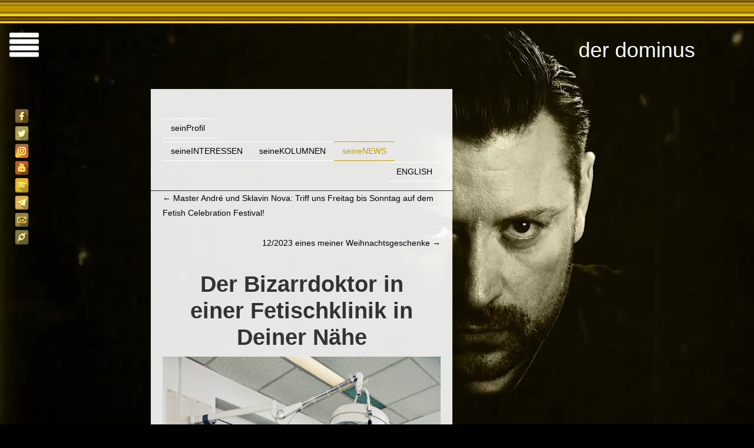

--- FILE ---
content_type: text/html; charset=utf-8
request_url: https://www.google.com/recaptcha/api2/anchor?ar=1&k=6LeGpB4lAAAAAG2jkfF0IYQd84FiCm7aDNYplUgZ&co=aHR0cHM6Ly93d3cuZG9taW51cy5iZXJsaW46NDQz&hl=en&v=N67nZn4AqZkNcbeMu4prBgzg&size=invisible&anchor-ms=20000&execute-ms=30000&cb=2nt3eqd6d05z
body_size: 48868
content:
<!DOCTYPE HTML><html dir="ltr" lang="en"><head><meta http-equiv="Content-Type" content="text/html; charset=UTF-8">
<meta http-equiv="X-UA-Compatible" content="IE=edge">
<title>reCAPTCHA</title>
<style type="text/css">
/* cyrillic-ext */
@font-face {
  font-family: 'Roboto';
  font-style: normal;
  font-weight: 400;
  font-stretch: 100%;
  src: url(//fonts.gstatic.com/s/roboto/v48/KFO7CnqEu92Fr1ME7kSn66aGLdTylUAMa3GUBHMdazTgWw.woff2) format('woff2');
  unicode-range: U+0460-052F, U+1C80-1C8A, U+20B4, U+2DE0-2DFF, U+A640-A69F, U+FE2E-FE2F;
}
/* cyrillic */
@font-face {
  font-family: 'Roboto';
  font-style: normal;
  font-weight: 400;
  font-stretch: 100%;
  src: url(//fonts.gstatic.com/s/roboto/v48/KFO7CnqEu92Fr1ME7kSn66aGLdTylUAMa3iUBHMdazTgWw.woff2) format('woff2');
  unicode-range: U+0301, U+0400-045F, U+0490-0491, U+04B0-04B1, U+2116;
}
/* greek-ext */
@font-face {
  font-family: 'Roboto';
  font-style: normal;
  font-weight: 400;
  font-stretch: 100%;
  src: url(//fonts.gstatic.com/s/roboto/v48/KFO7CnqEu92Fr1ME7kSn66aGLdTylUAMa3CUBHMdazTgWw.woff2) format('woff2');
  unicode-range: U+1F00-1FFF;
}
/* greek */
@font-face {
  font-family: 'Roboto';
  font-style: normal;
  font-weight: 400;
  font-stretch: 100%;
  src: url(//fonts.gstatic.com/s/roboto/v48/KFO7CnqEu92Fr1ME7kSn66aGLdTylUAMa3-UBHMdazTgWw.woff2) format('woff2');
  unicode-range: U+0370-0377, U+037A-037F, U+0384-038A, U+038C, U+038E-03A1, U+03A3-03FF;
}
/* math */
@font-face {
  font-family: 'Roboto';
  font-style: normal;
  font-weight: 400;
  font-stretch: 100%;
  src: url(//fonts.gstatic.com/s/roboto/v48/KFO7CnqEu92Fr1ME7kSn66aGLdTylUAMawCUBHMdazTgWw.woff2) format('woff2');
  unicode-range: U+0302-0303, U+0305, U+0307-0308, U+0310, U+0312, U+0315, U+031A, U+0326-0327, U+032C, U+032F-0330, U+0332-0333, U+0338, U+033A, U+0346, U+034D, U+0391-03A1, U+03A3-03A9, U+03B1-03C9, U+03D1, U+03D5-03D6, U+03F0-03F1, U+03F4-03F5, U+2016-2017, U+2034-2038, U+203C, U+2040, U+2043, U+2047, U+2050, U+2057, U+205F, U+2070-2071, U+2074-208E, U+2090-209C, U+20D0-20DC, U+20E1, U+20E5-20EF, U+2100-2112, U+2114-2115, U+2117-2121, U+2123-214F, U+2190, U+2192, U+2194-21AE, U+21B0-21E5, U+21F1-21F2, U+21F4-2211, U+2213-2214, U+2216-22FF, U+2308-230B, U+2310, U+2319, U+231C-2321, U+2336-237A, U+237C, U+2395, U+239B-23B7, U+23D0, U+23DC-23E1, U+2474-2475, U+25AF, U+25B3, U+25B7, U+25BD, U+25C1, U+25CA, U+25CC, U+25FB, U+266D-266F, U+27C0-27FF, U+2900-2AFF, U+2B0E-2B11, U+2B30-2B4C, U+2BFE, U+3030, U+FF5B, U+FF5D, U+1D400-1D7FF, U+1EE00-1EEFF;
}
/* symbols */
@font-face {
  font-family: 'Roboto';
  font-style: normal;
  font-weight: 400;
  font-stretch: 100%;
  src: url(//fonts.gstatic.com/s/roboto/v48/KFO7CnqEu92Fr1ME7kSn66aGLdTylUAMaxKUBHMdazTgWw.woff2) format('woff2');
  unicode-range: U+0001-000C, U+000E-001F, U+007F-009F, U+20DD-20E0, U+20E2-20E4, U+2150-218F, U+2190, U+2192, U+2194-2199, U+21AF, U+21E6-21F0, U+21F3, U+2218-2219, U+2299, U+22C4-22C6, U+2300-243F, U+2440-244A, U+2460-24FF, U+25A0-27BF, U+2800-28FF, U+2921-2922, U+2981, U+29BF, U+29EB, U+2B00-2BFF, U+4DC0-4DFF, U+FFF9-FFFB, U+10140-1018E, U+10190-1019C, U+101A0, U+101D0-101FD, U+102E0-102FB, U+10E60-10E7E, U+1D2C0-1D2D3, U+1D2E0-1D37F, U+1F000-1F0FF, U+1F100-1F1AD, U+1F1E6-1F1FF, U+1F30D-1F30F, U+1F315, U+1F31C, U+1F31E, U+1F320-1F32C, U+1F336, U+1F378, U+1F37D, U+1F382, U+1F393-1F39F, U+1F3A7-1F3A8, U+1F3AC-1F3AF, U+1F3C2, U+1F3C4-1F3C6, U+1F3CA-1F3CE, U+1F3D4-1F3E0, U+1F3ED, U+1F3F1-1F3F3, U+1F3F5-1F3F7, U+1F408, U+1F415, U+1F41F, U+1F426, U+1F43F, U+1F441-1F442, U+1F444, U+1F446-1F449, U+1F44C-1F44E, U+1F453, U+1F46A, U+1F47D, U+1F4A3, U+1F4B0, U+1F4B3, U+1F4B9, U+1F4BB, U+1F4BF, U+1F4C8-1F4CB, U+1F4D6, U+1F4DA, U+1F4DF, U+1F4E3-1F4E6, U+1F4EA-1F4ED, U+1F4F7, U+1F4F9-1F4FB, U+1F4FD-1F4FE, U+1F503, U+1F507-1F50B, U+1F50D, U+1F512-1F513, U+1F53E-1F54A, U+1F54F-1F5FA, U+1F610, U+1F650-1F67F, U+1F687, U+1F68D, U+1F691, U+1F694, U+1F698, U+1F6AD, U+1F6B2, U+1F6B9-1F6BA, U+1F6BC, U+1F6C6-1F6CF, U+1F6D3-1F6D7, U+1F6E0-1F6EA, U+1F6F0-1F6F3, U+1F6F7-1F6FC, U+1F700-1F7FF, U+1F800-1F80B, U+1F810-1F847, U+1F850-1F859, U+1F860-1F887, U+1F890-1F8AD, U+1F8B0-1F8BB, U+1F8C0-1F8C1, U+1F900-1F90B, U+1F93B, U+1F946, U+1F984, U+1F996, U+1F9E9, U+1FA00-1FA6F, U+1FA70-1FA7C, U+1FA80-1FA89, U+1FA8F-1FAC6, U+1FACE-1FADC, U+1FADF-1FAE9, U+1FAF0-1FAF8, U+1FB00-1FBFF;
}
/* vietnamese */
@font-face {
  font-family: 'Roboto';
  font-style: normal;
  font-weight: 400;
  font-stretch: 100%;
  src: url(//fonts.gstatic.com/s/roboto/v48/KFO7CnqEu92Fr1ME7kSn66aGLdTylUAMa3OUBHMdazTgWw.woff2) format('woff2');
  unicode-range: U+0102-0103, U+0110-0111, U+0128-0129, U+0168-0169, U+01A0-01A1, U+01AF-01B0, U+0300-0301, U+0303-0304, U+0308-0309, U+0323, U+0329, U+1EA0-1EF9, U+20AB;
}
/* latin-ext */
@font-face {
  font-family: 'Roboto';
  font-style: normal;
  font-weight: 400;
  font-stretch: 100%;
  src: url(//fonts.gstatic.com/s/roboto/v48/KFO7CnqEu92Fr1ME7kSn66aGLdTylUAMa3KUBHMdazTgWw.woff2) format('woff2');
  unicode-range: U+0100-02BA, U+02BD-02C5, U+02C7-02CC, U+02CE-02D7, U+02DD-02FF, U+0304, U+0308, U+0329, U+1D00-1DBF, U+1E00-1E9F, U+1EF2-1EFF, U+2020, U+20A0-20AB, U+20AD-20C0, U+2113, U+2C60-2C7F, U+A720-A7FF;
}
/* latin */
@font-face {
  font-family: 'Roboto';
  font-style: normal;
  font-weight: 400;
  font-stretch: 100%;
  src: url(//fonts.gstatic.com/s/roboto/v48/KFO7CnqEu92Fr1ME7kSn66aGLdTylUAMa3yUBHMdazQ.woff2) format('woff2');
  unicode-range: U+0000-00FF, U+0131, U+0152-0153, U+02BB-02BC, U+02C6, U+02DA, U+02DC, U+0304, U+0308, U+0329, U+2000-206F, U+20AC, U+2122, U+2191, U+2193, U+2212, U+2215, U+FEFF, U+FFFD;
}
/* cyrillic-ext */
@font-face {
  font-family: 'Roboto';
  font-style: normal;
  font-weight: 500;
  font-stretch: 100%;
  src: url(//fonts.gstatic.com/s/roboto/v48/KFO7CnqEu92Fr1ME7kSn66aGLdTylUAMa3GUBHMdazTgWw.woff2) format('woff2');
  unicode-range: U+0460-052F, U+1C80-1C8A, U+20B4, U+2DE0-2DFF, U+A640-A69F, U+FE2E-FE2F;
}
/* cyrillic */
@font-face {
  font-family: 'Roboto';
  font-style: normal;
  font-weight: 500;
  font-stretch: 100%;
  src: url(//fonts.gstatic.com/s/roboto/v48/KFO7CnqEu92Fr1ME7kSn66aGLdTylUAMa3iUBHMdazTgWw.woff2) format('woff2');
  unicode-range: U+0301, U+0400-045F, U+0490-0491, U+04B0-04B1, U+2116;
}
/* greek-ext */
@font-face {
  font-family: 'Roboto';
  font-style: normal;
  font-weight: 500;
  font-stretch: 100%;
  src: url(//fonts.gstatic.com/s/roboto/v48/KFO7CnqEu92Fr1ME7kSn66aGLdTylUAMa3CUBHMdazTgWw.woff2) format('woff2');
  unicode-range: U+1F00-1FFF;
}
/* greek */
@font-face {
  font-family: 'Roboto';
  font-style: normal;
  font-weight: 500;
  font-stretch: 100%;
  src: url(//fonts.gstatic.com/s/roboto/v48/KFO7CnqEu92Fr1ME7kSn66aGLdTylUAMa3-UBHMdazTgWw.woff2) format('woff2');
  unicode-range: U+0370-0377, U+037A-037F, U+0384-038A, U+038C, U+038E-03A1, U+03A3-03FF;
}
/* math */
@font-face {
  font-family: 'Roboto';
  font-style: normal;
  font-weight: 500;
  font-stretch: 100%;
  src: url(//fonts.gstatic.com/s/roboto/v48/KFO7CnqEu92Fr1ME7kSn66aGLdTylUAMawCUBHMdazTgWw.woff2) format('woff2');
  unicode-range: U+0302-0303, U+0305, U+0307-0308, U+0310, U+0312, U+0315, U+031A, U+0326-0327, U+032C, U+032F-0330, U+0332-0333, U+0338, U+033A, U+0346, U+034D, U+0391-03A1, U+03A3-03A9, U+03B1-03C9, U+03D1, U+03D5-03D6, U+03F0-03F1, U+03F4-03F5, U+2016-2017, U+2034-2038, U+203C, U+2040, U+2043, U+2047, U+2050, U+2057, U+205F, U+2070-2071, U+2074-208E, U+2090-209C, U+20D0-20DC, U+20E1, U+20E5-20EF, U+2100-2112, U+2114-2115, U+2117-2121, U+2123-214F, U+2190, U+2192, U+2194-21AE, U+21B0-21E5, U+21F1-21F2, U+21F4-2211, U+2213-2214, U+2216-22FF, U+2308-230B, U+2310, U+2319, U+231C-2321, U+2336-237A, U+237C, U+2395, U+239B-23B7, U+23D0, U+23DC-23E1, U+2474-2475, U+25AF, U+25B3, U+25B7, U+25BD, U+25C1, U+25CA, U+25CC, U+25FB, U+266D-266F, U+27C0-27FF, U+2900-2AFF, U+2B0E-2B11, U+2B30-2B4C, U+2BFE, U+3030, U+FF5B, U+FF5D, U+1D400-1D7FF, U+1EE00-1EEFF;
}
/* symbols */
@font-face {
  font-family: 'Roboto';
  font-style: normal;
  font-weight: 500;
  font-stretch: 100%;
  src: url(//fonts.gstatic.com/s/roboto/v48/KFO7CnqEu92Fr1ME7kSn66aGLdTylUAMaxKUBHMdazTgWw.woff2) format('woff2');
  unicode-range: U+0001-000C, U+000E-001F, U+007F-009F, U+20DD-20E0, U+20E2-20E4, U+2150-218F, U+2190, U+2192, U+2194-2199, U+21AF, U+21E6-21F0, U+21F3, U+2218-2219, U+2299, U+22C4-22C6, U+2300-243F, U+2440-244A, U+2460-24FF, U+25A0-27BF, U+2800-28FF, U+2921-2922, U+2981, U+29BF, U+29EB, U+2B00-2BFF, U+4DC0-4DFF, U+FFF9-FFFB, U+10140-1018E, U+10190-1019C, U+101A0, U+101D0-101FD, U+102E0-102FB, U+10E60-10E7E, U+1D2C0-1D2D3, U+1D2E0-1D37F, U+1F000-1F0FF, U+1F100-1F1AD, U+1F1E6-1F1FF, U+1F30D-1F30F, U+1F315, U+1F31C, U+1F31E, U+1F320-1F32C, U+1F336, U+1F378, U+1F37D, U+1F382, U+1F393-1F39F, U+1F3A7-1F3A8, U+1F3AC-1F3AF, U+1F3C2, U+1F3C4-1F3C6, U+1F3CA-1F3CE, U+1F3D4-1F3E0, U+1F3ED, U+1F3F1-1F3F3, U+1F3F5-1F3F7, U+1F408, U+1F415, U+1F41F, U+1F426, U+1F43F, U+1F441-1F442, U+1F444, U+1F446-1F449, U+1F44C-1F44E, U+1F453, U+1F46A, U+1F47D, U+1F4A3, U+1F4B0, U+1F4B3, U+1F4B9, U+1F4BB, U+1F4BF, U+1F4C8-1F4CB, U+1F4D6, U+1F4DA, U+1F4DF, U+1F4E3-1F4E6, U+1F4EA-1F4ED, U+1F4F7, U+1F4F9-1F4FB, U+1F4FD-1F4FE, U+1F503, U+1F507-1F50B, U+1F50D, U+1F512-1F513, U+1F53E-1F54A, U+1F54F-1F5FA, U+1F610, U+1F650-1F67F, U+1F687, U+1F68D, U+1F691, U+1F694, U+1F698, U+1F6AD, U+1F6B2, U+1F6B9-1F6BA, U+1F6BC, U+1F6C6-1F6CF, U+1F6D3-1F6D7, U+1F6E0-1F6EA, U+1F6F0-1F6F3, U+1F6F7-1F6FC, U+1F700-1F7FF, U+1F800-1F80B, U+1F810-1F847, U+1F850-1F859, U+1F860-1F887, U+1F890-1F8AD, U+1F8B0-1F8BB, U+1F8C0-1F8C1, U+1F900-1F90B, U+1F93B, U+1F946, U+1F984, U+1F996, U+1F9E9, U+1FA00-1FA6F, U+1FA70-1FA7C, U+1FA80-1FA89, U+1FA8F-1FAC6, U+1FACE-1FADC, U+1FADF-1FAE9, U+1FAF0-1FAF8, U+1FB00-1FBFF;
}
/* vietnamese */
@font-face {
  font-family: 'Roboto';
  font-style: normal;
  font-weight: 500;
  font-stretch: 100%;
  src: url(//fonts.gstatic.com/s/roboto/v48/KFO7CnqEu92Fr1ME7kSn66aGLdTylUAMa3OUBHMdazTgWw.woff2) format('woff2');
  unicode-range: U+0102-0103, U+0110-0111, U+0128-0129, U+0168-0169, U+01A0-01A1, U+01AF-01B0, U+0300-0301, U+0303-0304, U+0308-0309, U+0323, U+0329, U+1EA0-1EF9, U+20AB;
}
/* latin-ext */
@font-face {
  font-family: 'Roboto';
  font-style: normal;
  font-weight: 500;
  font-stretch: 100%;
  src: url(//fonts.gstatic.com/s/roboto/v48/KFO7CnqEu92Fr1ME7kSn66aGLdTylUAMa3KUBHMdazTgWw.woff2) format('woff2');
  unicode-range: U+0100-02BA, U+02BD-02C5, U+02C7-02CC, U+02CE-02D7, U+02DD-02FF, U+0304, U+0308, U+0329, U+1D00-1DBF, U+1E00-1E9F, U+1EF2-1EFF, U+2020, U+20A0-20AB, U+20AD-20C0, U+2113, U+2C60-2C7F, U+A720-A7FF;
}
/* latin */
@font-face {
  font-family: 'Roboto';
  font-style: normal;
  font-weight: 500;
  font-stretch: 100%;
  src: url(//fonts.gstatic.com/s/roboto/v48/KFO7CnqEu92Fr1ME7kSn66aGLdTylUAMa3yUBHMdazQ.woff2) format('woff2');
  unicode-range: U+0000-00FF, U+0131, U+0152-0153, U+02BB-02BC, U+02C6, U+02DA, U+02DC, U+0304, U+0308, U+0329, U+2000-206F, U+20AC, U+2122, U+2191, U+2193, U+2212, U+2215, U+FEFF, U+FFFD;
}
/* cyrillic-ext */
@font-face {
  font-family: 'Roboto';
  font-style: normal;
  font-weight: 900;
  font-stretch: 100%;
  src: url(//fonts.gstatic.com/s/roboto/v48/KFO7CnqEu92Fr1ME7kSn66aGLdTylUAMa3GUBHMdazTgWw.woff2) format('woff2');
  unicode-range: U+0460-052F, U+1C80-1C8A, U+20B4, U+2DE0-2DFF, U+A640-A69F, U+FE2E-FE2F;
}
/* cyrillic */
@font-face {
  font-family: 'Roboto';
  font-style: normal;
  font-weight: 900;
  font-stretch: 100%;
  src: url(//fonts.gstatic.com/s/roboto/v48/KFO7CnqEu92Fr1ME7kSn66aGLdTylUAMa3iUBHMdazTgWw.woff2) format('woff2');
  unicode-range: U+0301, U+0400-045F, U+0490-0491, U+04B0-04B1, U+2116;
}
/* greek-ext */
@font-face {
  font-family: 'Roboto';
  font-style: normal;
  font-weight: 900;
  font-stretch: 100%;
  src: url(//fonts.gstatic.com/s/roboto/v48/KFO7CnqEu92Fr1ME7kSn66aGLdTylUAMa3CUBHMdazTgWw.woff2) format('woff2');
  unicode-range: U+1F00-1FFF;
}
/* greek */
@font-face {
  font-family: 'Roboto';
  font-style: normal;
  font-weight: 900;
  font-stretch: 100%;
  src: url(//fonts.gstatic.com/s/roboto/v48/KFO7CnqEu92Fr1ME7kSn66aGLdTylUAMa3-UBHMdazTgWw.woff2) format('woff2');
  unicode-range: U+0370-0377, U+037A-037F, U+0384-038A, U+038C, U+038E-03A1, U+03A3-03FF;
}
/* math */
@font-face {
  font-family: 'Roboto';
  font-style: normal;
  font-weight: 900;
  font-stretch: 100%;
  src: url(//fonts.gstatic.com/s/roboto/v48/KFO7CnqEu92Fr1ME7kSn66aGLdTylUAMawCUBHMdazTgWw.woff2) format('woff2');
  unicode-range: U+0302-0303, U+0305, U+0307-0308, U+0310, U+0312, U+0315, U+031A, U+0326-0327, U+032C, U+032F-0330, U+0332-0333, U+0338, U+033A, U+0346, U+034D, U+0391-03A1, U+03A3-03A9, U+03B1-03C9, U+03D1, U+03D5-03D6, U+03F0-03F1, U+03F4-03F5, U+2016-2017, U+2034-2038, U+203C, U+2040, U+2043, U+2047, U+2050, U+2057, U+205F, U+2070-2071, U+2074-208E, U+2090-209C, U+20D0-20DC, U+20E1, U+20E5-20EF, U+2100-2112, U+2114-2115, U+2117-2121, U+2123-214F, U+2190, U+2192, U+2194-21AE, U+21B0-21E5, U+21F1-21F2, U+21F4-2211, U+2213-2214, U+2216-22FF, U+2308-230B, U+2310, U+2319, U+231C-2321, U+2336-237A, U+237C, U+2395, U+239B-23B7, U+23D0, U+23DC-23E1, U+2474-2475, U+25AF, U+25B3, U+25B7, U+25BD, U+25C1, U+25CA, U+25CC, U+25FB, U+266D-266F, U+27C0-27FF, U+2900-2AFF, U+2B0E-2B11, U+2B30-2B4C, U+2BFE, U+3030, U+FF5B, U+FF5D, U+1D400-1D7FF, U+1EE00-1EEFF;
}
/* symbols */
@font-face {
  font-family: 'Roboto';
  font-style: normal;
  font-weight: 900;
  font-stretch: 100%;
  src: url(//fonts.gstatic.com/s/roboto/v48/KFO7CnqEu92Fr1ME7kSn66aGLdTylUAMaxKUBHMdazTgWw.woff2) format('woff2');
  unicode-range: U+0001-000C, U+000E-001F, U+007F-009F, U+20DD-20E0, U+20E2-20E4, U+2150-218F, U+2190, U+2192, U+2194-2199, U+21AF, U+21E6-21F0, U+21F3, U+2218-2219, U+2299, U+22C4-22C6, U+2300-243F, U+2440-244A, U+2460-24FF, U+25A0-27BF, U+2800-28FF, U+2921-2922, U+2981, U+29BF, U+29EB, U+2B00-2BFF, U+4DC0-4DFF, U+FFF9-FFFB, U+10140-1018E, U+10190-1019C, U+101A0, U+101D0-101FD, U+102E0-102FB, U+10E60-10E7E, U+1D2C0-1D2D3, U+1D2E0-1D37F, U+1F000-1F0FF, U+1F100-1F1AD, U+1F1E6-1F1FF, U+1F30D-1F30F, U+1F315, U+1F31C, U+1F31E, U+1F320-1F32C, U+1F336, U+1F378, U+1F37D, U+1F382, U+1F393-1F39F, U+1F3A7-1F3A8, U+1F3AC-1F3AF, U+1F3C2, U+1F3C4-1F3C6, U+1F3CA-1F3CE, U+1F3D4-1F3E0, U+1F3ED, U+1F3F1-1F3F3, U+1F3F5-1F3F7, U+1F408, U+1F415, U+1F41F, U+1F426, U+1F43F, U+1F441-1F442, U+1F444, U+1F446-1F449, U+1F44C-1F44E, U+1F453, U+1F46A, U+1F47D, U+1F4A3, U+1F4B0, U+1F4B3, U+1F4B9, U+1F4BB, U+1F4BF, U+1F4C8-1F4CB, U+1F4D6, U+1F4DA, U+1F4DF, U+1F4E3-1F4E6, U+1F4EA-1F4ED, U+1F4F7, U+1F4F9-1F4FB, U+1F4FD-1F4FE, U+1F503, U+1F507-1F50B, U+1F50D, U+1F512-1F513, U+1F53E-1F54A, U+1F54F-1F5FA, U+1F610, U+1F650-1F67F, U+1F687, U+1F68D, U+1F691, U+1F694, U+1F698, U+1F6AD, U+1F6B2, U+1F6B9-1F6BA, U+1F6BC, U+1F6C6-1F6CF, U+1F6D3-1F6D7, U+1F6E0-1F6EA, U+1F6F0-1F6F3, U+1F6F7-1F6FC, U+1F700-1F7FF, U+1F800-1F80B, U+1F810-1F847, U+1F850-1F859, U+1F860-1F887, U+1F890-1F8AD, U+1F8B0-1F8BB, U+1F8C0-1F8C1, U+1F900-1F90B, U+1F93B, U+1F946, U+1F984, U+1F996, U+1F9E9, U+1FA00-1FA6F, U+1FA70-1FA7C, U+1FA80-1FA89, U+1FA8F-1FAC6, U+1FACE-1FADC, U+1FADF-1FAE9, U+1FAF0-1FAF8, U+1FB00-1FBFF;
}
/* vietnamese */
@font-face {
  font-family: 'Roboto';
  font-style: normal;
  font-weight: 900;
  font-stretch: 100%;
  src: url(//fonts.gstatic.com/s/roboto/v48/KFO7CnqEu92Fr1ME7kSn66aGLdTylUAMa3OUBHMdazTgWw.woff2) format('woff2');
  unicode-range: U+0102-0103, U+0110-0111, U+0128-0129, U+0168-0169, U+01A0-01A1, U+01AF-01B0, U+0300-0301, U+0303-0304, U+0308-0309, U+0323, U+0329, U+1EA0-1EF9, U+20AB;
}
/* latin-ext */
@font-face {
  font-family: 'Roboto';
  font-style: normal;
  font-weight: 900;
  font-stretch: 100%;
  src: url(//fonts.gstatic.com/s/roboto/v48/KFO7CnqEu92Fr1ME7kSn66aGLdTylUAMa3KUBHMdazTgWw.woff2) format('woff2');
  unicode-range: U+0100-02BA, U+02BD-02C5, U+02C7-02CC, U+02CE-02D7, U+02DD-02FF, U+0304, U+0308, U+0329, U+1D00-1DBF, U+1E00-1E9F, U+1EF2-1EFF, U+2020, U+20A0-20AB, U+20AD-20C0, U+2113, U+2C60-2C7F, U+A720-A7FF;
}
/* latin */
@font-face {
  font-family: 'Roboto';
  font-style: normal;
  font-weight: 900;
  font-stretch: 100%;
  src: url(//fonts.gstatic.com/s/roboto/v48/KFO7CnqEu92Fr1ME7kSn66aGLdTylUAMa3yUBHMdazQ.woff2) format('woff2');
  unicode-range: U+0000-00FF, U+0131, U+0152-0153, U+02BB-02BC, U+02C6, U+02DA, U+02DC, U+0304, U+0308, U+0329, U+2000-206F, U+20AC, U+2122, U+2191, U+2193, U+2212, U+2215, U+FEFF, U+FFFD;
}

</style>
<link rel="stylesheet" type="text/css" href="https://www.gstatic.com/recaptcha/releases/N67nZn4AqZkNcbeMu4prBgzg/styles__ltr.css">
<script nonce="F_lGpes2dwH3NvpUjejd1A" type="text/javascript">window['__recaptcha_api'] = 'https://www.google.com/recaptcha/api2/';</script>
<script type="text/javascript" src="https://www.gstatic.com/recaptcha/releases/N67nZn4AqZkNcbeMu4prBgzg/recaptcha__en.js" nonce="F_lGpes2dwH3NvpUjejd1A">
      
    </script></head>
<body><div id="rc-anchor-alert" class="rc-anchor-alert"></div>
<input type="hidden" id="recaptcha-token" value="[base64]">
<script type="text/javascript" nonce="F_lGpes2dwH3NvpUjejd1A">
      recaptcha.anchor.Main.init("[\x22ainput\x22,[\x22bgdata\x22,\x22\x22,\[base64]/[base64]/[base64]/[base64]/[base64]/[base64]/KGcoTywyNTMsTy5PKSxVRyhPLEMpKTpnKE8sMjUzLEMpLE8pKSxsKSksTykpfSxieT1mdW5jdGlvbihDLE8sdSxsKXtmb3IobD0odT1SKEMpLDApO08+MDtPLS0pbD1sPDw4fFooQyk7ZyhDLHUsbCl9LFVHPWZ1bmN0aW9uKEMsTyl7Qy5pLmxlbmd0aD4xMDQ/[base64]/[base64]/[base64]/[base64]/[base64]/[base64]/[base64]\\u003d\x22,\[base64]\\u003d\\u003d\x22,\[base64]/Cr8OZwqnDoj8PDMOjw69Df3c3wqjCg8KgwrfDisOLw5bClcOxw7rDu8KFXldVwqnCmQhrPAXDhMOeHsOtw7nDrcOiw6tDw6DCvMK8wp7Cq8KNDkfCkzd/w5rCuWbComDDosOsw7EZW8KRWsKiEEjClDIrw5HCm8Ofwr5jw6vDtsKAwoDDvnwQNcOAwobCr8Kow51EYcO4U3jCmMO+IwHDr8KWf8KESUdwZFdAw54OWXpUQcOzfsK/w4LCrsKVw5Y7dcKLQcKEOSJfD8KMw4zDuWPDu0HCvnrChGpgIMKKZsOew7pzw40pwrhBICnCocKaaQfDjMKAasKuw6dfw7htJMKew4HCvsO0wpzDigHDg8K2w5LCscKNYn/CuEknasODwpjDisKvwpB/[base64]/DuEHCscKuwrsqw712H8O0w5AsVXMmUzpPw5QyRgnDjHAgw4bDoMKHbWIxYsK7B8K+GgRvwrTCqV5RVBlfJcKVwrnDlyo0wqJzw4B7FGjDskjCvcK/IMK+wpTDo8OzwofDlcOPDAHCusKTTSrCjcOWwoNcwoTDqcK9woJwbsOHwp1Awogqwp3DnE4nw7JmSMOFwpgFAcO7w6DCocOgw4gpwqjDnsOZQMKUw7hGwr3CtQ4DPcOVw78cw73CplnCp3nDpQ0CwqtfVWbCinrDiCwOwrLDosOfdgpbw5paJmDCs8Oxw4rClQ/DuDfDmDPCrsOlwqtfw6Acw43CvmjCqcKyaMKDw5EaZm1Aw4IvwqBebURLbcKKw4RCwqzDghUnwpDCnVrChVzCgkV7woXCn8Kqw6nCpgE8wpRsw5B/CsONwq7CncOCwpTCsMKIbE0kwr3CosK4Vw3DksOvw6wnw77DqMKjw7VWfnfDlsKRMzLCjMKQwr51XQhfw45YIMO3w7nCl8OMD3wYwooBcsODwqN9DTZew7ZcQ1PDosKfTxHDllIAbcObwpHCgsOjw43Dq8O5w718w67Dj8Kowpx/[base64]/CiEcUw6HDuX4rw6BjwoY0w7vCp1YuN8O3wrbDpX4Bw7LCkWnCgsK6M13DvMOBCRhaZgk5NMK5wo/DnWPCi8ODw7vDh1XCmMOBSyvDtyBvwqRZw69Nw5PCvcK6wr4mIsKAfBHCuR/[base64]/woXCuD7DucO3w7YowrEewrXDskMDXMKDw5DDlEAJEcOEO8OwB0vDncKJSCnCrcK8w6wuw5gjAxzCgcOYwo0nVcODwqQ7ecOrcMO2LsOCOStQw7cxwp9Yw7HDkGfDvQnDpsO4wonChcK9McKVw43CiRLDscOkBcOAXm0eDQQwPcKGwo/CpAMFw6LCrG3DswHCvD4swpvDs8KvwrAzBHUtw4bCl1/[base64]/CnMKlwr7CoMOJNsOzKcOVd8O0L8KTw61HaMOaw6DDo0NOfcOkHcKuSMODE8ONKzjCiMKTwpcfdBnCpAvDk8Oiw63CmxUcwotpwqvDvB7CuX5QwpLDscKww5/DuntUw55tMMKCEcOjwpZ/UsK6D2kqw73CuijDkcKvwqI8AMKGLQkrwqAQwpY1WTLDhiU2w4IZw6Ftw6/CjVjCiltEw5/[base64]/CgFd7wp8wGcOpwrfCtgHDpsO5w74Dwpcyw69Fw4Mowo3DkMOFw43CvsOyJcKIw5lvw6LCnBgsWsORIMKjw5DDhMKiwpnDnMKlesK3w7bCoQ9uwrt4wplxUx/Ct3LDnhsydDlVwolhPcKkAMOow7cVP8OQaMKIbBQ1w5jCl8Kpw6HDj3XDmhnDt0p/w60NwqgSwoPDkjElwoLDhTQ1AcOGwphQwrfDtsKVw7ghw5EqK8KuA1PDojQKYMKiNWAUwoLCn8K5U8OBMHwcw4ZWYMONCsKzw4JQw5TCj8OzeC0xw4k2wp7CogzCn8OGXcOPIBPDi8OWwq9Ww6U8w6/[base64]/CrD0Ww5JFw7bDgHJNw4FPURfCn8Kewr53w7nDvMO7YFsGwpfDr8KAwq1REMO6w6h0w4fDvMOOwpApw4dYw7bCnMOIVSfDjB/Ds8OCWFpMwrltL2bDkMOrNMO2w6t/wogfw7HCgMOAw6VGwq7DuMOZw4/CnmVAYTPCrMKVwrPDpmphw4t5wqbCsmRZwq3CmXLDh8K5w7JTw5DDscOywpMRfcOII8Knwo/DgMKRwrFuc1Qww5FCw7XDrHnCjD5aawImDFPCmcKPbMKbwqklN8OVScK4bSoaUcOncz4rw4I/w5AkW8KfbcOSwp7CokPChQUjIMKYwqDCl0ACR8O/L8OTdXs8w7bDmMOVDGDDl8Kaw5IcZSzDo8Kcw4JOAsO5MVbDiQVpw5FQwrvDjMKFbsKuwobCtcO7wpLCv3Jow7/[base64]/Dth0NNSfCusOvwqlrREcKw7JEw5kqZ8K8w5zDj0QRw6MZMhTDmcKhw7JEw5bDncKeRcKEezUUIhgjS8Oywp3DlMKXbwI/wr1Ew7rCs8Ocw5U8wqvDkw08wpLDqgHCuRbCscKuwoEZwozCrsOAwrBZwpvDssOfw5DDt8OSSsOTCzrDtFYJwqPCncKCwqlAwqbDm8ODw7wmWBzDgcOtw7slwoJSwqjCkiFnw6YEwpDDuVxZwoRHF0/[base64]/w7FiVD3DgiUTMn8Tw7kew7hlwoTCtW/Dm2tBHw3DpcO5DQrCvyHDrsOtCyHDkcOBw5jCjcKeCH9cGmR8PsKdw6AmJDvDm3dfw5jDlk9Vw4cww4bDscO6JMOiw4zDpsKlIk/[base64]/DuMKIwpnCtsKBwrwuY8KzVsKMVsOCJgvCpsOkdSRcw5fCh3QywroFKi0MFmAhw5DCqsKdwpTDlMK7w7dUw7FRRRkpwqE5Sk7CpcKfw5jCnsKywqLDmi/DiG0Qw4XChcOOD8OlZy7DmwnCm0PCr8OkdhgwF2PCjHTCs8KgwoZlYB5aw4DDpyscbHnCr1rDmg4rTDvCisKXSsOoTUxKwohyDMKJw7gwDCY+XMOJw7XCh8KPBiRBw77DpsKDYlMHecOqDsOXU3vClnMOwpvDv8K9wrk/BhnDisKgBsKPAnnClX3Dn8K3ZiB7GBvCpcKVwrYtwoktOMKUZMOtwqbCnsOuQUVRw6F4ccOIDMK4w7LCpEVIGsKbwqJHQC0qDMOnw6DCg1TDj8OLw4DDocKww7bCuMKvDsKZWx0Hfg/DksKCw7pPHcOew6/Cl03CocOYw63CosKnw4DDm8K/w6HChMKlwq8qwo8wwq3CisOcJWrCocOCIA15w50tMjkUwqTCm1HClkLDmsOyw5RuWlPCmRdAw6HCnFzDlsKvSMOTZMKGah7CvMKODETCnEtoFcKrX8Kmw41gw70cFQFlw4xHw5sdEMOuDcKRw5RgCMOpwpjClcKjMBlWw65Aw4XDlQBTw7/DmsKsNRHDjsKLw4E5JcOFEsK+wq/DkMORHMOtFSJSwqQOC8OlRcKZw7XDsC9lwqNNFT9EwqXDq8K8LMOgwoUnw5vDrcO7wofCrg9nGsKNbMO/HB/DgB/[base64]/DhsOXw6hMOg3ChCDDlxdPw6UfIU/[base64]/ZcOhwqF4woZQw7ZkwoNNZkTDkynCnDjDk1h/w7zCqcKLQcKcw7nDh8KWw7jDksKlwp7DisKXw77DqsOOImxSK0dzwrzDjiVmdsOfLcOjL8OBwr4QwrvDuAd+wqosw5lSwoozUWY3wogXX29vFcKbPsOyEWsjw5HDm8O3w6nDjTUfdMOrfTnCqcO/[base64]/SmQDIWxBwroIw5YVw4cnNxTDk8KlLMO8w45bw5bCj8Kzw73DqXtowpPCncKlJcKkwpLChsKHCnfCsF3DtsKjwp3CrsKUbcOTECfCtcKDwo/[base64]/CtcKifl3DmhXCgXLDtxzDo8K7w4AgwrvColpnVXLDjMOad8KQwr9RbXzCisK0Hz4cwocBGj4cDVwzw5fCj8Otwohmw5jCiMOpGcOJJMKTNyHDv8KrIcOfO8O+w5dYdinCsMKhOMO3OcK6woZOKytawo7DvFsDScOVwojDsMKhwolXw4nCmyskKTBDIMKMeMKew7g/wrptbsKcYlNUwqnCmWfCrFfDuMKhw4/CucKAwp8lw7RLC8OBw6jCvMKJfmHCkRhJwonDuH14w5UbTMOQD8KbdRwJwr4qT8OGwpbDqcO9D8OYfsK9wqVuR3zCv8KTDMKEVMKqEXoKwqZBw6gJGsO+w4LCjsOPwqo7IsKQbSgrw7MJw63CrHbDrcK7w7oDwrPDksK/BsKQL8K0ZyhQwoAMcHTDv8KoWBRAw7nCu8KAe8O9PjLDt3rCuA0wTsKpEsO8TsOgV8KLXMOSYsO0w77ClhvDlV7DgcKEaEfCpEDCgsK0ZMKFwqzDmsOEw7NOw4/Cu28iG3fCqMK/w7/DghHDsMKpwoo5CMOsFsOFZMKtw5dPw7vDqEXDtwvCvlLDjy/[base64]/J8KiYTp6wr/DtU3DrHYJLB/DsMOnwpZHw7x0wqnCnl3CqsOpRsKXwq17L8ObA8O3wqPDo3dgIsKCEx/[base64]/CrCbCsMO+w6Urwp19wr5dVsOhZ8K1w5ZHAWIVXFLCp1wbS8KJw5N/wr/DsMK7TMKxw5jDhMOPwqrCg8OXI8KGwrZLScOJwpvCr8K0wr7Dt8OXw644FcOdXcO1w5PDl8K/w69ewqrDssOeaC0gMTZbw6ZxamA9w7gCw5EoHGrCgMKHw75zwpN9aSLDmMO8Zw/CpTZZwrDCosKLaC/[base64]/[base64]/DjMKSwokew4bCsVdnwqARwol0fHDDqMK9EsO3wqDDh8Kdd8OkccOpMA47Di5nBiFUwrXCs3PCkl82CCTDksKYFX3DmMK8ZFXCrgAHSMKJawDDh8KMwr/[base64]/DqsOLOEFKKsKWcHzCjMKqw6PDtEQDw6HCscOeFy0Nw7YibsK3c8OFHW7CkcKLw701BFvCn8KVYsKVw7sGwrvDqT/CgBvDtiNfw7Qcwr/Dt8OLwpMOJmnDvcOqwrLDkhpew5/Do8KOI8KGwoLDpA3DvMOXwpHCtsKzwqXDjMOawq3DtFbDj8OSw5hvfR9QwrjCosOBw6PDmREIJD3CvGFFQ8KkDcOZw5fDk8KNwqpWwqNHNMOUb3LCuSTDrwHClsKMP8K0w7xiNMOEcsOLwpbCisOOEMOkfsKuw5DCgUolAMKvZS3CuFjCrGXDmEYJw7IMBl/[base64]/[base64]/MkDDqm9Swp4ndsKIw4rDtcOFBk1Ew4xGHQTDvRPDtcKpw4YSwq1fw4zDhADCnMOWwqjDk8O1ZSsKw7bCoWfCuMOkRg/CncOVJ8K/wrjCjibCmcOiCsOyGDvDm3RWwrbDsMKLbsO/wqfCtsO/[base64]/RV7Dh8KKwqFiw4svSFE0RMK8fTZLwpbCj8OHVAoKTl5bI8KbF8O+ID/Dtz51SsOhPsK6KANnw6nDvMKYMMKAw4BbcmXDpWFebkXDvMO3w4HDoD7CvgzDvFzCg8OKGxUqVsKnYxpFwoMywobCucObHcKTAsKkPwN9wqjCvlQDM8KNw6nCqsKELMK0w5PDiMOUGSIrDsOjNsKEwoHChnLDqMKPf3DCssO/[base64]/DssObPDoWw4TCkMKJO2g3w7nCji7Dk0zDosO3KMKzNhQTw4fDlT/DljrDtBxtw7JNGsOzwpnDv0hnwoVlw50pZMO5wrglGjjDjiXDm8Klwr55ccK2w4lBwrZVwqN7wqoJw6RmwpzCi8KHNwTCjXBewqtrwpnDgALDoGxSw5V8woxDw64wwqzDqQojS8KSBsO5w4HCisK3w6NBw7/CpsK3wqfDmiQLwpUyw4nDlQzCgm/[base64]/QMO+w4HCn3DDqWLCuUNCw5DDnljCu8K7HFg+HcOcw4bDiTJQHhHDh8OrAcKUwrvDkXTDvsOrEMOJAmxDTMOYTcKheAIae8O/FcK6wqTCgMKEwqvDowFFw6Vqw4DDj8OUBcKWVcKfGMO9GsOlYsKqw7PDvFPDlmzDrS8+JsKJw7LClsO5wqrDrcKtfcONw4DDqkw+MBXCmSLDtR5pBMKqw7bDiyzDt1QZOsOMwpVKwpNpZCfCgkkZY8KEwp/Cp8OCw4ZiV8KFAsKAw5RdwpgtwonDpMKOwo8tfkrCocKKwr4iwroWHsOPesKfw5HDgikHV8OcG8KGwqvDhsODZC1gw5fDhz7CujPCjz05A0EmTSjDp8OQRAEBwqDDs1jCp0rDq8KdwqLCjsO3eB/CqSPCohFXF3vCi1TCtyLCgsONSiHDt8Kiw7TDmG11w5R6w43CjxbCk8KSN8OAw63DkcOpwojCjw16w4TDpgR+w4bCjcO/wovCmkhnwpDCsDXCjcKxNsK4wrHCpEwHwoBLfXjCu8KRwqIewp9GQmdWw6zDiFlRwoJ6wofDg1U0eDRJw7gAwrXCkn8ww5Vzw7DDrnrDsMOyM8Krw67DvMKPJ8O2w41LYcK8wqQfwoAHwqTDpMOZCCoawqTClMOHwpoaw63CpDjDhsKZDynDjRlzwo/CicKRw7Jyw4ZEYcK8bhJ5JWNMI8KgRMKKwrR4XxzCocOfKl/CrMOnwobDnsKSw4gvQcKOEcOrNsORYhQ0w4UwLSHCrMKLw5UBw5UXQV5RwoXDmxfDmsObw69dwoJRbMOtPcKgwp43w5kPwrvDlBbDosKyAiVIwrnCtwvDg07DlkDCmHzCqh/[base64]/[base64]/Cmm3DvcKww5rDq8OiCcKcwr0VJMKcNsODwojCrE3CoSlsCsKtwoADKVtMdG4XY8OGQHHDosOyw5klwoYJwrZGd2vDr3jCrcOBwo/DqlAMw6/[base64]/[base64]/CpMKYw6jCvcKkw43DhsKTW8KbA2cbw6bDgTVLwopvSsKxeEDCgMKPwpPCicOyw6LDq8KKAsKkGsORw6DCpzbCmsK0w55+RBtEwq7DgcO6csO4HsKyNsKqw7IdP0QHQwMffR/[base64]/wr18woR3PQJ4YE3ClmLCr8KiwppJZjFVwrXCmsOcwoAOw7nCgsOewqMVXcOuaSfDlxYrVGvDnHzDnsK8wro1wosLAjJowp/CoAlkQFEBY8OUw6TDuRPDgMOGAcOCCkd4eXnDm3vCrsOiw6bClDPCjMKTD8Ktw7wbw6rDtMOTw4JZFcOiEMOfw6TCrgtvDhvDmTvCinTDucK/[base64]/DiTDDhcKrS8Omw6XDsyp1dSDDhAhAbErDhwl0wqE5T8Orw7A0SsKQw4kdwo8wRsOmHcKmwqbDocKjwrRQK1PDvwLDiWccBm8Rwp1Nw5fCvcKQwqIoTsOSw5TCqSbCjzHClEDCncKswqRNw5fDncOyTsOPdcKRwr8kwqMNaBbDqcO/wrzCiMKUDX/DpsK/wq/[base64]/FxtYw6LDp8O2LCNTwqrDjMKLdsOaw4fCiVVUeVvCvcOpbcKYwpXDvzrCrMOKwr/Cm8OsbUM7RsKewog0wq7Ch8Ktwr3CgwbDiMK3wpIOdcO4woNAAsK/wr1FNsKjKcOfw4dZGMKCIcOfwqjDuH0Zw4NCwoJ+wqwFR8OMw5hBwr0cw4Fpw6TCqMOxw6cFDlfClcOMwpkRUMO1w7UTwqV+wqjCkD3DmHpTwrLCkMOjw7ZwwqgEKcKvGsK+w4/[base64]/CpT7DvSQEcMKRwqYOw5DDjGrCg8K1wqPDgsKqQMOvwpBIwqvDgMOEwoJYw5LCosKhS8Oow64yYsO5Yi5Mw77CsMKPwooBN1/Djm7CqBwYVQdgw5DCmsOowpHCscOvZsKDw6vCiRM4FsO/w6o/wqzDncKyPhvDvcKrw57CrQM8w4XCvFZawoczAcK3w4Z/WcOkTsKWccOUfcOSwpzCll3ClcK0D0AYYXvDlsOMEcKWFERmHjwkwpFJwrAxKcOmw68+NBNlNcKPWsKNwqLCuXbCrsOow6bClyvDpWrDvMKZEsKtw59NesOdAsK8TCzCm8OCwo/CuEYfwpPCk8K3QzbDkcKAwqTCpxTDg8KsbUYIw61ie8OkwoMKw4bDmT/DhCkHesOvwp06YMKGSXPChG1nw6jCocO7A8KNwqbClFLDncO6MC3CgwXDmsOlDMO6fMK6wqnDocKIfMOswo/CjcOyw7DDnzHCssK3K25BbEvCqVclwr9jwr4Sw4LCnWN2BcKkYsOTJ8OvwpA0bcOAwpbCg8KrCTbDosKJw6o0N8K0elIHwqhdGsO6ZjcZSHsHw6AHYwFHbcOrUMOwR8OTwqbDkcOSw7pIw645LMOvwoc1F3IiwoXDuGoFBsO/ah8Ew6fDpcKgw5pJw67Cn8KUXMOyw47DpjLCl8K6GsOdw4HCl0nCkyfDnMOcwrM9w5PCl33ClMKPdcO2PTvDgsONOMOnMcK7woZTw5ZWw7ZbeD/DuBHDmCDCtcKvF39RVS/Cvk53wpIkc1nCg8KBeF8+CcOpwrNIw6nClWnDjsKrw5Nrw7XDvsO7wrhyL8Oiw5FmwrXCo8KrLxLCnS7CjcOpwrJ7dxLChsOnMwHDm8OJEsKFSQ9zW8KKwqTDscK3EnPDmMOfwpk3G2DDosOtcDDCscK7ThjDlMKxwrVGwrLDoU3DkSx/w7UHGcO0wqlww5F8CMO3fxU/M09ncsOiWD06esOvwp5RUgHChUfCuVpaDgMSw63DqMK9TcKRw7k+PsKhwo4KeQnCvWTClUZ0wo5Dw5HCthnChcKZw4XDsl7CvlbCnxMZBcOtd8OlwpAKYSrCosKEA8K5woHCuAIzw6nDrMKNYCdYw4YvWcKEw7R/[base64]/[base64]/[base64]/CtcOZwotgw4PCk8O5YEUOwq3DusO0wplLw7LDusKjwpo6wo/[base64]/LCABCwHDpcOjw4JIRcKZwrXDgmp8w4DDpTnCg8KuBMKpw7plDG8uLTlhw4lFZirDnsKNK8OGaMKCdMKEwrnDn8KCUHJOMjnCg8OTC1PCsnzDjSBGw7ljJMOZwoB+w67CqAkzw6fDlMOdw7RaAcOMwqLCnl/DoMK7w6NOBBoAwrDClsO/wqLCuj53VGcTPEzCp8KuwrTCpcOywoZPw4Erw4TCg8OUw7pXNmTCs33DnWVRTHfDisKmOcK/ME1vw5zDqGMUbwfCgsKWwp4eR8OXZRl/OBlFwrJiwpfCtsOLw6jDog0Jw4LCocOKw6/CnAkEeQVGwrPDik9YwpoEEsKgRsOtQ0tWw7bDncOgYRpobB3CpMOcZx3Cv8OBURVMfA8Ow5VCJnnCtMK3MMKAwoMkwr/Ds8KxT3TCilkgX3BYDsKfw4LDqAXCq8Otw7JkZkd0w5xvOsK9M8OowotBHUkeM8KpwpIJJC1yGwfDnifDmcOUY8O9woYIw6VWZsO/w55qEMOIwoIiOzPDjcOjR8OPw5rDlsO/wqzCjizDu8OKw5YnMMOeUcOWRwHCmzLCncKQLkXCl8KHPsKxAW3DpMOtCygaw5LDlsKiBMOdM0zCpH3Dr8K1wpbDvUQTfUImwpAZwrsKw6PCvgjCp8Khw6jDlBUPAxUCwr0AMCUTUhXCnMO/GMK0J0tPAhbDvMKbfHPCosKOa2rDksOaAcORwrAiw7omchTCvsKiwoTCpsOow4nDpMOlw6DCuMOewpjCvMOmFcOVKSTDimLCssOgSMO9wr4haDJpORrDvikaRnzCgx8Lw4cfZXx7IsKNwp/Di8Oiwp7CpWbCsGfCpHhWbsOgVMKXwp14EmPCglNlw6Bew5zCrzVAwoTCiAjDu2EPYRDDjSTDtx5Tw5kzRcKUMsKRL3rCv8ORwofCsMOfwrzDrcO4XcK+WcOZwoV4wq7DisKdwqozwrbDtcKxJmbCsxsXwrTDjCjCl1XClcOuwpsBwq/CsEjCuwZKCcOWw7bDnMOyIR3DlMO3w6QTwpLCpjPCh8OWUMKqwrXDgMKAwr03AMOoPMOTw5HDiBHChMObwr/CgmDDkW8MVcKibcOJQ8Kzw7QGwqvDtiEqS8OYw4PCuH8YOcO2w5DDq8O+LMKyw7nDuMO/[base64]/CvMOzw5MwZwHDojkvw7Ija8OnwqfDq2LDgsKzw6chw4PCpcKreRPCkcO2w7fDu0krCi/CqMOZwqNlJGRFLsOww7fCkcORNGc9wq/[base64]/Dl0ApwrHDrcKZw6YERBHDiUkEw74Dw6TCgn5KR8K1NjwgwqQnAMKxw5JLw6jCoHV4w7bDg8O/YS7CqibCoT9owo9gFcKAw6hEwqvCr8OVwpTDugdHesOAQMOwKHTCqg7DvsKDwpRFQ8Obw4cWSsKaw7d+wqIdCcKVACHDs1XCt8OmGB4Sw4oeCDPCv1hEw5/CisOAesONRMOQK8OZw67Cj8ORw4Jdw71OHAnDvEQlEEtWwqBme8KNwq0wwoHDtkAXB8ObEw9heMKCw5HDpD4Xw45pEwrDijLColHCtU7DoMOIVcKbwoUPKBNxw7V7w7B8wrplcVbCpMOscQ/Dn2JdCcKQw7/[base64]/[base64]/wrgkwo9kCMKowqnCvsOBd8OjwrXCp1QwHAzCh27DkcO8SVfCuMKHQQtfZ8O1wrsPZ3XDsn7DpD7DicKaUWTCgMO+w7ouMhpAFgPCol/CpMOvLm5Bw4h+CBHDj8KFwph1w7UydcK/w7YZw4/CksOGw5RKbwB7UTHChsKhEzbCmcKsw7bCl8KWw5EBAcOJcnICdxvDiMOdwq5JNlvCnMKFwpFCQDduwrYWJxnDsQfCjxQvwp/CuTDCpsKaCMOHwo9sw4xRaDI9Hg5lw47CrTZ1w5/DpQTCv3Q4dinCg8KxMlDCn8K0GsOTwqBAwo/Cg1E5w4Ihw79CwqPCicOZb3jCisKvw6rDuhTDlsOQw4jClcOyA8KJw6HDkmcSPMObwotYBH9SwrfDuznCpHQfEh3CkhfCkBVWCsO/[base64]/wpbDmsO4A8KrfC8CwqInGEXDqsOIwrB/w6HDq3bDuTXCgcO8UMOYw7Jdw7lXXkPCiEDDmglRLRfCsmLDm8OGGTXCjWV9w4vCvcOOw7vCnmN0w6BSKxHCgCp7w5/DjcOHMsOlbTk7P2zCkh7CmMK5wo7DjsOvwq/DmsOQwqh6w63CpMODXQckwq9OwrrCimnDiMO5wpZvSMO2wrElC8KowrkLw4UjG3XDi8KnEcOsbsO9wrfCr8O3wrVUeHl9w5zDrG4aSlzCjcK0MD9UwrzDucKSwpQVc8OxOk9XPcKnXcOewq/CuMOsG8KWwprCtMKBQcKjYcKxWTUcw7IUYGQUe8OnCWFbWy/CpMK/w4Qudld2OMKfw6fCgCoiCR9FJMKZw5HCmcOjwrbDlMKxEMKmw4/DnsKOc3LCiMO3w4jCsMKEwq50UMOowpTDmW/Di23CvMOpwqbDl33DjC8CWE5Jw6cgLsOEHMKqw7tSw7gRwr/Du8Oww4IXw5TDjmwKw60yXsOyfBDDoiQHw79mwpYoTwHDrFcjwq5ARsO2wqc/F8ORwoUHw5NvTMK7AnsKPMOCRsKIRBsmw5RzOn3Do8O/VsKCwqHCrirDhE/[base64]/[base64]/[base64]/TcOwKmzCjRfDuSnDmTUeBkAZOF4Hw7dUw7PCnVXCn8KlVzAxETvChMKtw5QXwoReCw7DvcO7wqDDncOHwq7ChinDpsKMw7YnwrnDvcKNw6BsUwnDp8KQSsK6LcKhQ8KZAsKsMcKhIwIbRT/Cj1vCvsOvSHjCjcK3w7XCvMOFw5XCvgfCkjlHw5fCvk50RTfDkyEJw7XDuTnDjg0heS7DpjRmT8KQw6MjYnbCv8O8fcKjwp3DksK+wrnCgMKYwoUDwqABwrTCiiQ1AWgvJMKXwoROw44fwpAswq/DrsO9GcKAPMOJUVpncXIawpYAJcKxPMO/UcOXwoZ1w54uw7vDqBFSY8O1w7vDg8K6wocGwrbCnWnDicObZMKEPVIQVFrCq8OLw7nDncOZwrXCoCHChHZXwrxFUcKcwpDCuS3CuMK3NcOYejLDncO8d0V2wrbDhMKuWlbCpBE6wrTDmlY6NG9TMXtMwrxObjZfw5fCngVOaT/[base64]/UMO9bHEWw67CscOhaQElw7sLwpzCj8KBNX4DXsOqwooBPcKJNSchw4nDkMOEwoJmRMOjZcKHwp85w7UjQcO8w5opw5zCmcOmOGnCvsK+w7d7wo54w5LChcK+KWIbE8OVIcO3EnTDrSbDlMK+wqILwo59wpfCt0Q9SyvCrsKkwofDncK9w6bCny8yB14hw4oxw4/CkEBxPiPCrmDCo8Otw4XDnm3CjcOrCjzCkcKjQEvDmsO4w5FaWcORw6/[base64]/Cl8KHwoHDnsKXcC7DpMKQVSVow4LCpzQrwqIlXA9qw4vDgsOjw6zDk8KlVsKDwr7CocOfVcO6T8OAQcOWwrgIG8OiFMK/BMOwAU/Cv23Di0bCtsOOAxbCh8K8XX/CpMO9GMKjVMKCFsOcwpDDhXHDiMK9wpFQOMKmbMO4FUtWcMOXw5/CsMKnw6UVwo3DvR/CvsOpGAfDhcK+PX8zwpLDi8KowoIYwrzCvhDCncO2w4diwobClcKAb8KBwpURI0RaMW3DvMOvNcOSwrLCslzDgsKJw6XCn8OkwqnDrQ0fOxjCvDbCun8kMgplwqwSfsKlO29Ow4PCrB/Di0XCpcK0W8KrwpIHAsOUwoHClTvDvi4wwqvCvMKRQS4AwpbDsRh1dcK3VW7DkcO/YMOswrsiwpcSwo8aw4fDs2XCqMKTw5UMwonCp8Kjw5JEUw3CvTnCi8OLw71Mw7TCqU3CmMOdwpLClX9GecKwwqF6w5Q2w4Fzf3PDsWkxVQTCqMOFwoPCi2YCwoAow5oMwoXCmsO4eMK1EWDDgcKvwqvCjMOUYcKLNBvDlxYbf8KHAyl1w4PDsg/[base64]/CusO6I8KAZcOpNMOYwobDpsOQGcKQw7zCs8OQwo0vfRnDqHPDiEBqw7tUD8OKw7x1KsOtw6IIb8KcKMOtwrAdw5dLWwfCnMKnRTfDlB/CvB3CqMK1EsOAwqw6wo/DgB5kAxYNw611wqsGQMK1eW/[base64]/Cv8OzQA/DgAMSZsO7wpc6w6c8w7nDs0LDo8Klw6s3G0Bkw4cbw4R9wq4uJVILwrHCucKpAMOMw77ClX0Cwr84VS9rw5HCscOCw6tKw4zDiBERw6jDlwJjE8OqTMOIw6bCv2NMwqDDixALJ0fCiWIow5oIwrXDswF7w6tucCnDjMKQw5nCkCnDv8O/wrwYVcK+T8K0QT8OwqTDgnDChsKfXWdITnUXYSDCnyQdQkg5w6BkZxwsV8Kywp8Xwp3CtsO2w5TDpMOQIxJowq3CnMO/Thkbw4zCgH45W8OTHyFkGAfDt8OFwqjCq8OXQsKqJkNmw4UDVjjCqsOVdl3CvcOkOsKmXUTCsMKIcBsFJ8KmPUbCq8KXb8KNw7zDnjl1wpTCj1x8DsOPB8OOYnE8wqvDvRBewqkHDTMPMXosFcKCc1wlw7gPw67CpA0zTDzCvSHDkMK8d0AQw69xwqh3OsOsKBB3w5/DlMOGw78yw4/CiEbDo8OtKA87WxcIw5U5fMKAw6fDkRwmw4bCvC4oXSXDuMOdw5LCoMO9wqROwqHChANOwp/ChMOsM8K8wqg/[base64]/DgigjIMKrw6HDlsOFcxzCqH5CwrQ/w7c3wp3DjBMASVvDhcOhwrRZwobDtcKnw6hhblo8wqvDocOTw4jDgsKSwpxJXcKsw5fDssKITsO1MsOwJhpLKMO5w43CjCcTwrrDvFMSw7RHw5DDizpWYcKpAcKVZ8OjfsOMwp8nKcOdCAHDucOpEsKTw5sJbGHCiMK7w7nDjATDsmokRHVuN1o1wrfDix/DqArDksOFLEzDjDfDtSPCqB/Ci8OawoVQw5ICfUUCworCk1I0wpjDqMOXwprDg3kqw5nDrE8gRlAPw6FoGMKNwr3CtVvDsnHDtMOYw4QMwqh/[base64]/Dk2AIKXcOw5jCrcKVwoV+wqjDu8OcQ17ChCfCo8KsNcOywpnCnSjClsK4GcOjQcKLT3Ihwr0qG8KaU8OKPcOrwq/Dvg7DosKAw4A3I8OuIlHDsl5NwoASV8O9FidYNsOOwqtASQDChm3Ds1PDsArCh0R2wqkGw6DDrQDClgY6wrNuw73CtA7Dv8OqWlnCp1DCk8ObwprDm8KeCjjDr8Kmw7s7wrHDpcKhw6TDqzpEFzA/w4lQw48HCwHCpFwLw7bCgcOQFyghCMKGwrrCgH02wpxSB8Ozwpg8TXTCrlvCgsOKVsKmXE4UOsKUwr03wqLCvx9mIHgDJg4wwrPCo3Mew4EVwqUbPljDksOkwpzCtTg+OcK4TsKMw7YuN28dwoMXCsKSfcKKa2oLEWvDt8KPwoHCp8KYYcOYw53CjAAkwr/[base64]/Cg8O/[base64]/ClETDo21lw5PDpsOqw6ctwqPCkMKXHMKSwqDCl8OZwqtfXMKWw67DnTHDiUDDrAfDmALDvsO2XMKvwoTDnsKdwobDgcObw5vDrGnCocOTGsOWdBPCvsOqMsOfw6k8BGUQI8KjAMO7bFE3KEPCn8KrwrfCucKpwoEMwp1fZybDgyTDhWTDscKuwo3DkXg/w4VBbWU7w6fDpB/[base64]/DpcKmwqzChG7ChSw6JH8wwofDhWrCiVxqbsO9woYtGRHDuTQoTsORw6nDsk5jwq/CucOVdxfCv23DtMKQYMKoPVrDjMOdLTkPQ0cvWUJmwq3CiyLCggFdw5fCig7Ch0AtIcKaw7vChxjDgicWw6nDj8OONAzCucOie8OlIFEKdj/[base64]/CT1lwq0IwoHCm09Bw7VXAggDIcKLJhrCm8OjwqjDoWHCgzohVH0dYcKZU8OdwrjDpT0HaWzCqsKhNcOCRlxFDQI3w5/CslYrN3wIw5zDi8OSw5dJwoTCpmUCYwgBw5XDlS4ewpnDlMKSw5waw4ktNnLCgsOOdcOUw4sHPsKpw6pXaHLDhcOZecOTccOMfwvCv2bChxnCsFrDp8KBBMKEcMO/KHvCpiXColHCksKcw4rDtcOAwqMGUsK+w7hLblzCs0/CgDjChHTCtFYRe0rCksOHw7XDq8OOw4LDhmUpFFzClABYDsKkwqXCisKtwrrDvx/DiTladHsIK0NueVnDp0bCh8OawqzCrsKCVcOPwozDncKGJnvDkjHDklLDo8KLFMOjwrfCucKewrXDpMOiBTscw7llw4TDoQokwpvCgsKIwpIew70Xwr/[base64]/UcKrecOTK8KgLcO9woYmw6fCiBjDi8O2HcO7w6PCuSvDksOrw5EMZxIOw4ltwpvCkwDCsjPCgDkqQ8OdQsOQw6JzX8KSw5Q+FkPDgVU1wr/Dvg/CjX1cYkvCmsOzOMKiNsOfw5NBw68PO8KHalxRw53DqsOew6/DscKeamJ5GcO/fsOPw63Dt8OkeMKrZsK/[base64]/CgGdSD080wpoicMOgeiZ5QMODwpHDicO6wqJ/[base64]/Cn8KQZsOEAMOTw6MWwpkAaUwowrfDpcOhwpnChxnDvcOvw5pWw5fDvlbCrjNdGMO3worDuD8ILU/DjVANRcKzLMO9WsKpNU7Cpwt+w7PDvsOeFBfDvHMNTcKyF8K/wrhAR1fDpFB6wonCuml4wofDjE8AdcKZF8OpIG7DqsO9wpzDlH/DuywSXMORw73DtMObNhvCvMK7MMOZw4wAd1/DnXVyw7jDpGoGw6pRwq9gw7XDow\\u003d\\u003d\x22],null,[\x22conf\x22,null,\x226LeGpB4lAAAAAG2jkfF0IYQd84FiCm7aDNYplUgZ\x22,0,null,null,null,1,[21,125,63,73,95,87,41,43,42,83,102,105,109,121],[7059694,294],0,null,null,null,null,0,null,0,null,700,1,null,0,\[base64]/76lBhmnigkZhAoZnOKMAhmv8xEZ\x22,0,0,null,null,1,null,0,0,null,null,null,0],\x22https://www.dominus.berlin:443\x22,null,[3,1,1],null,null,null,1,3600,[\x22https://www.google.com/intl/en/policies/privacy/\x22,\x22https://www.google.com/intl/en/policies/terms/\x22],\x225n0OGFOLkdzhui8lKAxJNAwjap3gmN09E4fh5iLp4NY\\u003d\x22,1,0,null,1,1769909889486,0,0,[61,76,31],null,[153,30],\x22RC-g1jPKwpGMiUjZg\x22,null,null,null,null,null,\x220dAFcWeA44q3b_9Q7mR7RvGXgB0b_f691FVScod2nUDT1yGQnwlbJ2Akq-Sah-ik1U4Jx_XcyIVRANPylhbGb6u9yUpgZsDRN64g\x22,1769992689557]");
    </script></body></html>